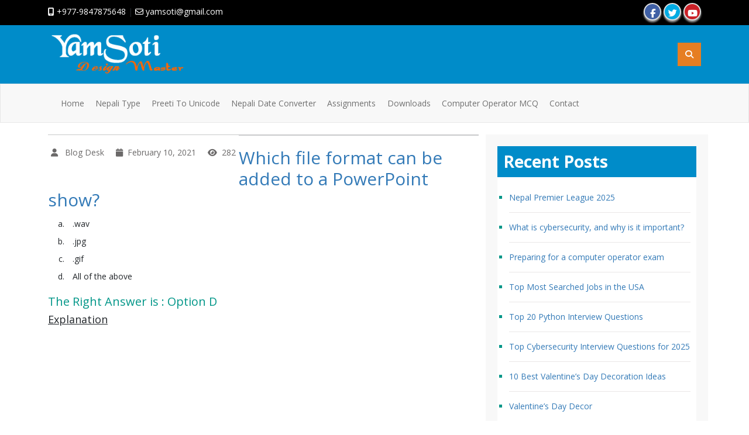

--- FILE ---
content_type: text/html; charset=UTF-8
request_url: https://yamsoti.com/quiz/file-format-can-added-powerpoint-show-2/
body_size: 25361
content:
<!doctype html>
<html lang="en-US">
<head>
	<meta property="fb:pages" content="1368106736578614" />
	<script data-ad-client="ca-pub-7432319852452928" async src="https://pagead2.googlesyndication.com/pagead/js/adsbygoogle.js"></script>
    <meta charset="UTF-8">
    <meta name="viewport" content="width=device-width, initial-scale=1">
    <meta name="description" content="Which file format can be added to a PowerPoint show?" />
    <meta name="Author" content="Yam Soti">
    <meta name='robots' content='index, follow, max-image-preview:large, max-snippet:-1, max-video-preview:-1' />
<style> .ejjochvrbnczsxrglyeeggwdlymmdufkqmqwdgxldehrmndqvrfzzlxika{ margin: 0; padding: 0; color: #000; font-size: 13px; line-height: 1.5; } .qzqnnrnrsdwrawpizfuvgawvzzhyuauytnmxcwzfrrwuazlxika{ padding: 8px; text-align: right; } .qzqnnrnrsdwrawpizfuvgcvniqldzelctnhvuqzxdgzgxsoctqzzdhaehqsxddahyxsmetythcglxikalxika, .qzqnnrnrsdwrawpizfuvgczhpadjrzlxlrjqjftavfyybmhenekeezqcleapmtdzysddctqlxikalxika{ cursor: pointer; text-align: center; outline: none !important; display: inline-block; -webkit-tap-highlight-color: rgba(0, 0, 0, 0.12); -webkit-transition: all 0.45s cubic-bezier(0.23, 1, 0.32, 1); -o-transition: all 0.45s cubic-bezier(0.23, 1, 0.32, 1); transition: all 0.45s cubic-bezier(0.23, 1, 0.32, 1); } .qzqnnrnrsdwrawpizfuvgcvniqldzelctnhvuqzxdgzgxsoctqzzdhaehqsxddahyxsmetythcglxikalxika{ color: #000; width: 100%; } .qzqnnrnrsdwrawpizfuvgczhpadjrzlxlrjqjftavfyybmhenekeezqcleapmtdzysddctqlxikalxika{ color: #1e8cbe; } .zizsvewdpx alpx udzuqtvanooufomxgvwevrdfcetdtswdazlxika.svg{ padding-top: 1rem; } img.zizsvewdpx alpx udzuqtvanooufomxgvwevrdfcetdtswdazlxika{ width: 100px; padding: 0; margin-bottom:10px; } .dvnnewvinvmbvukhrvltwkwexqaeduritlwhfjqfyefuwamrudzlxika{ padding: 5px; } .mudmclzjszjvrwncednghtsmjntlztvywjnvbtrnkzzucxlxvlhqtlxika{ padding: 10px; padding-top: 0; } .mudmclzjszjvrwncednghtsmjntlztvywjnvbtrnkzzucxlxvlhqtlxika a{ font-size: 14px; } .szduruqsvjfbwvknfhvwghzjdvzwntzwzqaytetgofncsvgswoepqmuuakryyjzoywvvbwpewndcqlxikalxika, .szduruqsvjfbwvknfhvwghzjdvzwntzwzqaytetgofncsvgswoepqmuuakryyjzoywvvbwpewndcqlxikalxika:active, .szduruqsvjfbwvknfhvwghzjdvzwntzwzqaytetgofncsvgswoepqmuuakryyjzoywvvbwpewndcqlxikalxika:focus{ background: #fff; border-radius: 50%; height: 35px; width: 35px; padding: 7px; position: absolute; right: -12px; top: -12px; cursor: pointer; outline: none; border: none; box-shadow: none; display: flex; justify-content: center; align-items: center; } .uutdjrczboowlccddosllmlzrxafnjtvpwzgnejmwugmtfoqlhryzlxika{ padding-top: 10px; margin-bottom: 10px; display: flex; justify-content: center; } .nfabhqvuweugrfvxmszthrtwgmtyrrfvkumjycmwzxtsrvakzsnjhudykovwiytlngartqlxikalxika{ -webkit-animation-name: fadeInDown; animation-name: fadeInDown; -webkit-animation-duration: 0.3s; animation-duration: 0.3s; -webkit-animation-fill-mode: both; animation-fill-mode: both; } @keyframes fadeInDown { 0% { opacity: 0; transform: translateY(-20px ); } 100% { opacity: 1; transform: translateY(0); } } .rjflulbaapuagtvtysblhstwvnagsbynbtzivkvokdwdnjomtqvbzlxika:not(.uvpymgwbmrkohkvmwjrohnuofhrwcuuzmywsvhoahhtrrshhrdzlxika), .kldxkzajfeuxzfzazqvxcxpithewwfbvawyrufpqypbupqytdyzlxika:not(.uvpymgwbmrkohkvmwjrohnuofhrwcuuzmywsvhoahhtrrshhrdzlxika){ display: none; } .kldxkzajfeuxzfzazqvxcxpithewwfbvawyrufpqypbupqytdyzlxika .djuwqklhuwovbujvkhyavhwqyrvfmskgahrjtvnljfbujvsdrhvtlxika .rxvxtnfshtukzlryelbtsfqqtfxvtfpqwcjlarvexsxrizupjmlnmmlcrtgdzzcdjhstzaytnpzqlxikalxika{ padding-top: 1rem; padding-bottom: 0; } .kldxkzajfeuxzfzazqvxcxpithewwfbvawyrufpqypbupqytdyzlxika .djuwqklhuwovbujvkhyavhwqyrvfmskgahrjtvnljfbujvsdrhvtlxika .adblock_title, .chpadbpro_wrap_title { margin: 1.3rem 0; } .kldxkzajfeuxzfzazqvxcxpithewwfbvawyrufpqypbupqytdyzlxika .djuwqklhuwovbujvkhyavhwqyrvfmskgahrjtvnljfbujvsdrhvtlxika .adblock_subtitle{ padding: 0 1rem; padding-bottom: 1rem; } .wluvyxlurxhaeflouzmdeekdemewskdttlsvbuzkgmmpqzkpvyvprhzmzvmdmhmnkfsexdptnkrbalxikalxika{ width: 100%; align-items: center; display: flex; justify-content: space-around; border-top: 1px solid #d6d6d6; border-bottom: 1px solid #d6d6d6; } .wluvyxlurxhaeflouzmdeekdeoeruttiumjszvkuxyqliblhstejwwvbdxpgtpwqvhdvtdtzzfeglxikalxika+.wluvyxlurxhaeflouzmdeekdeoeruttiumjszvkuxyqliblhstejwwvbdxpgtpwqvhdvtdtzzfeglxikalxika{ border-left: 1px solid #d6d6d6; } .wluvyxlurxhaeflouzmdeekdemewskdttlsvbuzkgmmpqzkpvyvprhzmzvmdmhmnkfsexdptnkrbalxikalxika .wluvyxlurxhaeflouzmdeekdeoeruttiumjszvkuxyqliblhstejwwvbdxpgtpwqvhdvtdtzzfeglxikalxika{ flex: 1 1 auto; padding: 1rem; } .wluvyxlurxhaeflouzmdeekdeoeruttiumjszvkuxyqliblhstejwwvbdxpgtpwqvhdvtdtzzfeglxikalxika p{ margin: 0; font-size: 16px; font-weight: bold; text-transform: uppercase; margin-bottom: 0.3rem; } .wluvyxlurxhaeflouzmdeekdemewskdttlsvbuzkgmmpqzkpvyvprhzmzvmdmhmnkfsexdptnkrbalxikalxika button, .wluvyxlurxhaeflouzmdeekdemewskdttlsvbuzkgmmpqzkpvyvprhzmzvmdmhmnkfsexdptnkrbalxikalxika a{ background: #fff; border: 1px solid #fff; color: #000; text-transform: uppercase; font-weight: bold; cursor: pointer; text-decoration: none; } .nmfhzlbtdurgozrgvhnhrzcuudwerwnppritrrkzxhsyloyxztknxrkcvzlndyzjzmhymlbvwlxikalxika{ display: flex; justify-content: space-between; padding: 1rem; } .nmfhzlbtdurgozrgvhnhrzcuudwerwnppritrrkzxhsyloyxztknxrkcvzlndyzjzmhymlbvwlxikalxika a, .nmfhzlbtdurgozrgvhnhrzcuudwerwnppritrrkzxhsyloyxztknxrkcvzlndyzjzmhymlbvwlxikalxika a:focus{ text-decoration: none; color: #000; font-size: 12px; font-weight: bold; border: none; outline: none; } body .ofs-admin-doc-box .chp_ad_block_pro_admin_preview #chp_ads_blocker-modal { display: block !important; } body .ofs-admin-doc-box .chp_ad_block_pro_admin_preview #chp_ads_blocker-modal { position: inherit; width: 70%; left: 0; box-shadow: none; border: 3px solid #ddd; } #aedvakvtdwapdjlufpllvsgctlhcmqqvrnwsthjqkisjjvazuvqwwpnbplexzlzpbwlxikalxika{ border: none; position: absolute; top: -3.5%; right: -1.5%; background: #fff; border-radius: 100%; height: 45px; outline: none; border: none; width: 45px; box-shadow: 0px 6px 18px -5px #fff; z-index: 9990099; display: flex; justify-content: center; align-items: center; text-decoration: none; } #aedvakvtdwapdjlufpllvsgctlhcmqqvrnwsthjqkisjjvazuvqwwpnbplexzlzpbwlxikalxika svg{ margin: 0 -1rem; } body #kldxkzajfeuxzfzazqvxcxpithewwfbvawyrufpqypbupqytdyzlxika.active{ width: 60%; left: 20%; top: 10%; height: 80vh; } @media only screen and (max-width:800px ) { body #kldxkzajfeuxzfzazqvxcxpithewwfbvawyrufpqypbupqytdyzlxika.active{ width: 80%; left: 10%; top: 5%; height: 99vh; } } @media only screen and (max-width:550px ) { body #kldxkzajfeuxzfzazqvxcxpithewwfbvawyrufpqypbupqytdyzlxika.active{ width: 100%; left: 0%; top: 0%; height: 99vh; } #aedvakvtdwapdjlufpllvsgctlhcmqqvrnwsthjqkisjjvazuvqwwpnbplexzlzpbwlxikalxika{ top: 2%; right: 2%; } } .howToBlock_color { color: #fff !important; } .dkpwulzgvwqqfpouhtmtwtwhrjdytgvtrmtamhxytvevwdkmfmrjvhzgrkufmqjmzxoaalxikalxika, .dkpwulzgvwqqfpouhtmtwtwhtlltxwmktwzxfqnhbtectjsexsdyrmgrvcdongxdudjxtgyycuxdwlxikalxika{ border: none; border-radius: 5px; padding: 9px 20px !important; font-size: 12px; color: white !important; margin-top: 0.5rem; transition: 0.3s; border: 2px solid; } .dkpwulzgvwqqfpouhtmtwtwhrjdytgvtrmtamhxytvevwdkmfmrjvhzgrkufmqjmzxoaalxikalxika:hover, .dkpwulzgvwqqfpouhtmtwtwhtlltxwmktwzxfqnhbtectjsexsdyrmgrvcdongxdudjxtgyycuxdwlxikalxika:hover{ background: none; box-shadow: none; } .dkpwulzgvwqqfpouhtmtwtwhrjdytgvtrmtamhxytvevwdkmfmrjvhzgrkufmqjmzxoaalxikalxika:hover{ color: #fff !important; } .dkpwulzgvwqqfpouhtmtwtwhtlltxwmktwzxfqnhbtectjsexsdyrmgrvcdongxdudjxtgyycuxdwlxikalxika:hover{ color: #888 !important; } .dkpwulzgvwqqfpouhtmtwtwhrjdytgvtrmtamhxytvevwdkmfmrjvhzgrkufmqjmzxoaalxikalxika{ background-color: #fff; box-shadow: 0px 6px 18px -5px #fff; border-color: #fff; } .dkpwulzgvwqqfpouhtmtwtwhtlltxwmktwzxfqnhbtectjsexsdyrmgrvcdongxdudjxtgyycuxdwlxikalxika{ background-color: #8a8a8a; box-shadow: 0px 6px 18px -5px #8a8a8a; border-color: #8a8a8a; } body .kldxkzajfeuxzfzazqvxcxpithewwfbvawyrufpqypbupqytdyzlxika{ position: fixed; z-index: 9999999999; left: 0; top: 0; width: 100%; height: 100%; overflow: auto; background-color: #000; background-color: rgba(0, 0, 0, 0.7); display: flex; justify-content: center; align-items: center; } .kldxkzajfeuxzfzazqvxcxpithewwfbvawyrufpqypbupqytdyzlxika .uvpymgwbmrkohkvmwjrohnuofhrwcuuzmywsvhoahhtrrshhrdzlxika{ display: block; } .kldxkzajfeuxzfzazqvxcxpithewwfbvawyrufpqypbupqytdyzlxika .djuwqklhuwovbujvkhyavhwqyrvfmskgahrjtvnljfbujvsdrhvtlxika{ background-color: #fff; margin: auto; padding: 20px; border: none; width: 40%; border-radius: 5%; position: relative; } .szduruqsvjfbwvknfhvwghzjdvwvbnmnvqwdmhsvprthdkevgczlxika.theme3{ text-align: center; } .szduruqsvjfbwvknfhvwghzjdvwvbnmnvqwdmhsvprthdkevgczlxika *{ color: #000; text-align: center; text-decoration: none; } .szduruqsvjfbwvknfhvwghzjdvwvbnmnvqwdmhsvprthdkevgczlxika a{ cursor: pointer; } .szduruqsvjfbwvknfhvwghzjdvwvbnmnvqwdmhsvprthdkevgczlxika a:first-child{ margin-right:1rem; } .szduruqsvjfbwvknfhvwghzjdvwvbnmnvqwdmhsvprthdkevgczlxika a{ text-decoration: none; } .szduruqsvjfbwvknfhvwghzjdvwvbnmnvqwdmhsvprthdkevgczlxika.theme2 a:first-child{ margin-bottom: 0.5rem !important; } .dkpwulzgvwqqfpouhtmtwtwhtutsitetxmmogneskptzmcxrxjkcgdnnszvzyzmjvnwtdfjqwlxikalxika .image-container{ width: 100px; text-align: center; margin-bottom: -20px; } .dkpwulzgvwqqfpouhtmtwtwhtutsitetxmmogneskptzmcxrxjkcgdnnszvzyzmjvnwtdfjqwlxikalxika .image-container .image{ position: relative; } .dkpwulzgvwqqfpouhtmtwtwhtutsitetxmmogneskptzmcxrxjkcgdnnszvzyzmjvnwtdfjqwlxikalxika .image-container .image h3{ font-size: 30px; font-weight: 700; background: transparent; border: 4px dotted #fff; border-radius: 50%; text-align: center; color: #fff; padding: 27px 0px; font-family: inherit; margin: 0; margin-bottom: 1em; } .dkpwulzgvwqqfpouhtmtwtwhtutsitetxmmogneskptzmcxrxjkcgdnnszvzyzmjvnwtdfjqwlxikalxika .image-container .image i.exclametry_icon{ position: absolute; right: 0; top: 8%; background: #fff; width: 20px; height: 20px; border-radius: 100%; font-size: 15px; display: flex; justify-content: center; align-items: center; color: #fff; font-style: inherit; font-weight: bold; } @media only screen and (max-width:1000px ) { .kldxkzajfeuxzfzazqvxcxpithewwfbvawyrufpqypbupqytdyzlxika .djuwqklhuwovbujvkhyavhwqyrvfmskgahrjtvnljfbujvsdrhvtlxika{ width: calc(40% + 15%); } } @media only screen and (max-width:800px ) { .kldxkzajfeuxzfzazqvxcxpithewwfbvawyrufpqypbupqytdyzlxika .djuwqklhuwovbujvkhyavhwqyrvfmskgahrjtvnljfbujvsdrhvtlxika{ width: calc(40% + 25%); } } @media only screen and (max-width:700px ) { .kldxkzajfeuxzfzazqvxcxpithewwfbvawyrufpqypbupqytdyzlxika .djuwqklhuwovbujvkhyavhwqyrvfmskgahrjtvnljfbujvsdrhvtlxika{ width: calc(40% + 35%); } } @media only screen and (max-width:500px ) { .kldxkzajfeuxzfzazqvxcxpithewwfbvawyrufpqypbupqytdyzlxika .djuwqklhuwovbujvkhyavhwqyrvfmskgahrjtvnljfbujvsdrhvtlxika{ width: 95%; } } #aedvakvtdwapdjlufpllvsgctlhcmqqvrnwsthjqkisjjvazuvqwwpnbplexzlzpbwlxikalxika{ color: #fff !important; } #zfgbnhefobnvkuuwgtibutathvpmupmglnujynmlnmnhvrdnynnryruuzwhkvwuxmcjzzotrrynhytglxikalxika{ position:absolute; z-index:-20; bottom:0; } .mdvlnmprnkxestluhurzbccmzlahkyvngytidevhehlbzfwwxzdakhqyvvnyvzwtqdupwdsttghoualxikalxika{ display: inline-block; height: 40px; padding: 10px 20px; text-align: center; background-color: white; border-radius: 20px; box-sizing: border-box; position: fixed; bottom: 2%; z-index: 9999999; right: 2%; } .mxlwnvzkbuiymowbmryauzkyzfkulrosghttfbqkqwkgryexupatzvhumdjtwdktnuqkflawlxikalxika, .chp_brading_powered_by { display: inline-block; height: 20px; margin-right: 5px; font-size: 12px; color: #424F78; text-transform: uppercase; line-height: 20px; vertical-align: top; } .mdvlnmprnkxestluhurzbccmzlzznnclbeakhhwjhicehdcgidndpmugrythsownjodbpserhmhyqujptwlxikalxika{ display: inline-block; height: 20px; vertical-align: top; } .mdvlnmprnkxestluhurzbccmzlzznnclbeakhhwjhicehdcgidndpmugrythsownjodbpserhmhyqujptwlxikalxika img{ display: block; height: 100%; width: auto; } .mdvlnmprnkxestluhurzbccmzlahkyvngytidevhehlbzfwwxzdakhqyvvnyvzwtqdupwdsttghoualxikalxika.hide { display: none !important } </style>
	<!-- This site is optimized with the Yoast SEO plugin v26.8 - https://yoast.com/product/yoast-seo-wordpress/ -->
	<title>Which file format can be added to a PowerPoint show? - Yamsoti Design Master</title>
	<link rel="canonical" href="https://yamsoti.com/quiz/file-format-can-added-powerpoint-show-2/" />
	<meta property="og:locale" content="en_US" />
	<meta property="og:type" content="article" />
	<meta property="og:title" content="Which file format can be added to a PowerPoint show? - Yamsoti Design Master" />
	<meta property="og:url" content="https://yamsoti.com/quiz/file-format-can-added-powerpoint-show-2/" />
	<meta property="og:site_name" content="Yamsoti Design Master" />
	<meta property="article:publisher" content="https://www.facebook.com/yamsoti" />
	<meta name="twitter:card" content="summary_large_image" />
	<meta name="twitter:site" content="@yamsoti" />
	<script type="application/ld+json" class="yoast-schema-graph">{"@context":"https://schema.org","@graph":[{"@type":"WebPage","@id":"https://yamsoti.com/quiz/file-format-can-added-powerpoint-show-2/","url":"https://yamsoti.com/quiz/file-format-can-added-powerpoint-show-2/","name":"Which file format can be added to a PowerPoint show? - Yamsoti Design Master","isPartOf":{"@id":"https://yamsoti.com/#website"},"datePublished":"2021-02-10T07:11:58+00:00","breadcrumb":{"@id":"https://yamsoti.com/quiz/file-format-can-added-powerpoint-show-2/#breadcrumb"},"inLanguage":"en-US","potentialAction":[{"@type":"ReadAction","target":["https://yamsoti.com/quiz/file-format-can-added-powerpoint-show-2/"]}]},{"@type":"BreadcrumbList","@id":"https://yamsoti.com/quiz/file-format-can-added-powerpoint-show-2/#breadcrumb","itemListElement":[{"@type":"ListItem","position":1,"name":"Home","item":"https://yamsoti.com/"},{"@type":"ListItem","position":2,"name":"Quiz","item":"https://yamsoti.com/quiz/"},{"@type":"ListItem","position":3,"name":"Which file format can be added to a PowerPoint show?"}]},{"@type":"WebSite","@id":"https://yamsoti.com/#website","url":"https://yamsoti.com/","name":"Yamsoti Design Master","description":"Yam Soti | Web Developer | Website Designer | Android Developer  |  Nepali Unicode |","publisher":{"@id":"https://yamsoti.com/#/schema/person/d776a0124d067ef29d20d89d372080fd"},"potentialAction":[{"@type":"SearchAction","target":{"@type":"EntryPoint","urlTemplate":"https://yamsoti.com/?s={search_term_string}"},"query-input":{"@type":"PropertyValueSpecification","valueRequired":true,"valueName":"search_term_string"}}],"inLanguage":"en-US"},{"@type":["Person","Organization"],"@id":"https://yamsoti.com/#/schema/person/d776a0124d067ef29d20d89d372080fd","name":"Blog Desk","image":{"@type":"ImageObject","inLanguage":"en-US","@id":"https://yamsoti.com/#/schema/person/image/","url":"https://yamsoti.com/wp-content/uploads/2022/01/logo-dark.png","contentUrl":"https://yamsoti.com/wp-content/uploads/2022/01/logo-dark.png","width":282,"height":86,"caption":"Blog Desk"},"logo":{"@id":"https://yamsoti.com/#/schema/person/image/"},"sameAs":["https://www.facebook.com/yamsoti","https://x.com/https://twitter.com/yamsoti","https://www.youtube.com/yamsoti"]}]}</script>
	<!-- / Yoast SEO plugin. -->


<link rel='dns-prefetch' href='//cdn.jsdelivr.net' />
<link rel='dns-prefetch' href='//platform-api.sharethis.com' />
<link rel='dns-prefetch' href='//www.googletagmanager.com' />
<link rel='dns-prefetch' href='//cdnjs.cloudflare.com' />
<link rel='dns-prefetch' href='//fonts.googleapis.com' />
<link rel="alternate" title="oEmbed (JSON)" type="application/json+oembed" href="https://yamsoti.com/wp-json/oembed/1.0/embed?url=https%3A%2F%2Fyamsoti.com%2Fquiz%2Ffile-format-can-added-powerpoint-show-2%2F" />
<link rel="alternate" title="oEmbed (XML)" type="text/xml+oembed" href="https://yamsoti.com/wp-json/oembed/1.0/embed?url=https%3A%2F%2Fyamsoti.com%2Fquiz%2Ffile-format-can-added-powerpoint-show-2%2F&#038;format=xml" />
<style id='wp-img-auto-sizes-contain-inline-css' type='text/css'>
img:is([sizes=auto i],[sizes^="auto," i]){contain-intrinsic-size:3000px 1500px}
/*# sourceURL=wp-img-auto-sizes-contain-inline-css */
</style>
<style id='wp-emoji-styles-inline-css' type='text/css'>

	img.wp-smiley, img.emoji {
		display: inline !important;
		border: none !important;
		box-shadow: none !important;
		height: 1em !important;
		width: 1em !important;
		margin: 0 0.07em !important;
		vertical-align: -0.1em !important;
		background: none !important;
		padding: 0 !important;
	}
/*# sourceURL=wp-emoji-styles-inline-css */
</style>
<style id='wp-block-library-inline-css' type='text/css'>
:root{--wp-block-synced-color:#7a00df;--wp-block-synced-color--rgb:122,0,223;--wp-bound-block-color:var(--wp-block-synced-color);--wp-editor-canvas-background:#ddd;--wp-admin-theme-color:#007cba;--wp-admin-theme-color--rgb:0,124,186;--wp-admin-theme-color-darker-10:#006ba1;--wp-admin-theme-color-darker-10--rgb:0,107,160.5;--wp-admin-theme-color-darker-20:#005a87;--wp-admin-theme-color-darker-20--rgb:0,90,135;--wp-admin-border-width-focus:2px}@media (min-resolution:192dpi){:root{--wp-admin-border-width-focus:1.5px}}.wp-element-button{cursor:pointer}:root .has-very-light-gray-background-color{background-color:#eee}:root .has-very-dark-gray-background-color{background-color:#313131}:root .has-very-light-gray-color{color:#eee}:root .has-very-dark-gray-color{color:#313131}:root .has-vivid-green-cyan-to-vivid-cyan-blue-gradient-background{background:linear-gradient(135deg,#00d084,#0693e3)}:root .has-purple-crush-gradient-background{background:linear-gradient(135deg,#34e2e4,#4721fb 50%,#ab1dfe)}:root .has-hazy-dawn-gradient-background{background:linear-gradient(135deg,#faaca8,#dad0ec)}:root .has-subdued-olive-gradient-background{background:linear-gradient(135deg,#fafae1,#67a671)}:root .has-atomic-cream-gradient-background{background:linear-gradient(135deg,#fdd79a,#004a59)}:root .has-nightshade-gradient-background{background:linear-gradient(135deg,#330968,#31cdcf)}:root .has-midnight-gradient-background{background:linear-gradient(135deg,#020381,#2874fc)}:root{--wp--preset--font-size--normal:16px;--wp--preset--font-size--huge:42px}.has-regular-font-size{font-size:1em}.has-larger-font-size{font-size:2.625em}.has-normal-font-size{font-size:var(--wp--preset--font-size--normal)}.has-huge-font-size{font-size:var(--wp--preset--font-size--huge)}.has-text-align-center{text-align:center}.has-text-align-left{text-align:left}.has-text-align-right{text-align:right}.has-fit-text{white-space:nowrap!important}#end-resizable-editor-section{display:none}.aligncenter{clear:both}.items-justified-left{justify-content:flex-start}.items-justified-center{justify-content:center}.items-justified-right{justify-content:flex-end}.items-justified-space-between{justify-content:space-between}.screen-reader-text{border:0;clip-path:inset(50%);height:1px;margin:-1px;overflow:hidden;padding:0;position:absolute;width:1px;word-wrap:normal!important}.screen-reader-text:focus{background-color:#ddd;clip-path:none;color:#444;display:block;font-size:1em;height:auto;left:5px;line-height:normal;padding:15px 23px 14px;text-decoration:none;top:5px;width:auto;z-index:100000}html :where(.has-border-color){border-style:solid}html :where([style*=border-top-color]){border-top-style:solid}html :where([style*=border-right-color]){border-right-style:solid}html :where([style*=border-bottom-color]){border-bottom-style:solid}html :where([style*=border-left-color]){border-left-style:solid}html :where([style*=border-width]){border-style:solid}html :where([style*=border-top-width]){border-top-style:solid}html :where([style*=border-right-width]){border-right-style:solid}html :where([style*=border-bottom-width]){border-bottom-style:solid}html :where([style*=border-left-width]){border-left-style:solid}html :where(img[class*=wp-image-]){height:auto;max-width:100%}:where(figure){margin:0 0 1em}html :where(.is-position-sticky){--wp-admin--admin-bar--position-offset:var(--wp-admin--admin-bar--height,0px)}@media screen and (max-width:600px){html :where(.is-position-sticky){--wp-admin--admin-bar--position-offset:0px}}

/*# sourceURL=wp-block-library-inline-css */
</style><style id='global-styles-inline-css' type='text/css'>
:root{--wp--preset--aspect-ratio--square: 1;--wp--preset--aspect-ratio--4-3: 4/3;--wp--preset--aspect-ratio--3-4: 3/4;--wp--preset--aspect-ratio--3-2: 3/2;--wp--preset--aspect-ratio--2-3: 2/3;--wp--preset--aspect-ratio--16-9: 16/9;--wp--preset--aspect-ratio--9-16: 9/16;--wp--preset--color--black: #000000;--wp--preset--color--cyan-bluish-gray: #abb8c3;--wp--preset--color--white: #ffffff;--wp--preset--color--pale-pink: #f78da7;--wp--preset--color--vivid-red: #cf2e2e;--wp--preset--color--luminous-vivid-orange: #ff6900;--wp--preset--color--luminous-vivid-amber: #fcb900;--wp--preset--color--light-green-cyan: #7bdcb5;--wp--preset--color--vivid-green-cyan: #00d084;--wp--preset--color--pale-cyan-blue: #8ed1fc;--wp--preset--color--vivid-cyan-blue: #0693e3;--wp--preset--color--vivid-purple: #9b51e0;--wp--preset--gradient--vivid-cyan-blue-to-vivid-purple: linear-gradient(135deg,rgb(6,147,227) 0%,rgb(155,81,224) 100%);--wp--preset--gradient--light-green-cyan-to-vivid-green-cyan: linear-gradient(135deg,rgb(122,220,180) 0%,rgb(0,208,130) 100%);--wp--preset--gradient--luminous-vivid-amber-to-luminous-vivid-orange: linear-gradient(135deg,rgb(252,185,0) 0%,rgb(255,105,0) 100%);--wp--preset--gradient--luminous-vivid-orange-to-vivid-red: linear-gradient(135deg,rgb(255,105,0) 0%,rgb(207,46,46) 100%);--wp--preset--gradient--very-light-gray-to-cyan-bluish-gray: linear-gradient(135deg,rgb(238,238,238) 0%,rgb(169,184,195) 100%);--wp--preset--gradient--cool-to-warm-spectrum: linear-gradient(135deg,rgb(74,234,220) 0%,rgb(151,120,209) 20%,rgb(207,42,186) 40%,rgb(238,44,130) 60%,rgb(251,105,98) 80%,rgb(254,248,76) 100%);--wp--preset--gradient--blush-light-purple: linear-gradient(135deg,rgb(255,206,236) 0%,rgb(152,150,240) 100%);--wp--preset--gradient--blush-bordeaux: linear-gradient(135deg,rgb(254,205,165) 0%,rgb(254,45,45) 50%,rgb(107,0,62) 100%);--wp--preset--gradient--luminous-dusk: linear-gradient(135deg,rgb(255,203,112) 0%,rgb(199,81,192) 50%,rgb(65,88,208) 100%);--wp--preset--gradient--pale-ocean: linear-gradient(135deg,rgb(255,245,203) 0%,rgb(182,227,212) 50%,rgb(51,167,181) 100%);--wp--preset--gradient--electric-grass: linear-gradient(135deg,rgb(202,248,128) 0%,rgb(113,206,126) 100%);--wp--preset--gradient--midnight: linear-gradient(135deg,rgb(2,3,129) 0%,rgb(40,116,252) 100%);--wp--preset--font-size--small: 13px;--wp--preset--font-size--medium: 20px;--wp--preset--font-size--large: 36px;--wp--preset--font-size--x-large: 42px;--wp--preset--spacing--20: 0.44rem;--wp--preset--spacing--30: 0.67rem;--wp--preset--spacing--40: 1rem;--wp--preset--spacing--50: 1.5rem;--wp--preset--spacing--60: 2.25rem;--wp--preset--spacing--70: 3.38rem;--wp--preset--spacing--80: 5.06rem;--wp--preset--shadow--natural: 6px 6px 9px rgba(0, 0, 0, 0.2);--wp--preset--shadow--deep: 12px 12px 50px rgba(0, 0, 0, 0.4);--wp--preset--shadow--sharp: 6px 6px 0px rgba(0, 0, 0, 0.2);--wp--preset--shadow--outlined: 6px 6px 0px -3px rgb(255, 255, 255), 6px 6px rgb(0, 0, 0);--wp--preset--shadow--crisp: 6px 6px 0px rgb(0, 0, 0);}:where(.is-layout-flex){gap: 0.5em;}:where(.is-layout-grid){gap: 0.5em;}body .is-layout-flex{display: flex;}.is-layout-flex{flex-wrap: wrap;align-items: center;}.is-layout-flex > :is(*, div){margin: 0;}body .is-layout-grid{display: grid;}.is-layout-grid > :is(*, div){margin: 0;}:where(.wp-block-columns.is-layout-flex){gap: 2em;}:where(.wp-block-columns.is-layout-grid){gap: 2em;}:where(.wp-block-post-template.is-layout-flex){gap: 1.25em;}:where(.wp-block-post-template.is-layout-grid){gap: 1.25em;}.has-black-color{color: var(--wp--preset--color--black) !important;}.has-cyan-bluish-gray-color{color: var(--wp--preset--color--cyan-bluish-gray) !important;}.has-white-color{color: var(--wp--preset--color--white) !important;}.has-pale-pink-color{color: var(--wp--preset--color--pale-pink) !important;}.has-vivid-red-color{color: var(--wp--preset--color--vivid-red) !important;}.has-luminous-vivid-orange-color{color: var(--wp--preset--color--luminous-vivid-orange) !important;}.has-luminous-vivid-amber-color{color: var(--wp--preset--color--luminous-vivid-amber) !important;}.has-light-green-cyan-color{color: var(--wp--preset--color--light-green-cyan) !important;}.has-vivid-green-cyan-color{color: var(--wp--preset--color--vivid-green-cyan) !important;}.has-pale-cyan-blue-color{color: var(--wp--preset--color--pale-cyan-blue) !important;}.has-vivid-cyan-blue-color{color: var(--wp--preset--color--vivid-cyan-blue) !important;}.has-vivid-purple-color{color: var(--wp--preset--color--vivid-purple) !important;}.has-black-background-color{background-color: var(--wp--preset--color--black) !important;}.has-cyan-bluish-gray-background-color{background-color: var(--wp--preset--color--cyan-bluish-gray) !important;}.has-white-background-color{background-color: var(--wp--preset--color--white) !important;}.has-pale-pink-background-color{background-color: var(--wp--preset--color--pale-pink) !important;}.has-vivid-red-background-color{background-color: var(--wp--preset--color--vivid-red) !important;}.has-luminous-vivid-orange-background-color{background-color: var(--wp--preset--color--luminous-vivid-orange) !important;}.has-luminous-vivid-amber-background-color{background-color: var(--wp--preset--color--luminous-vivid-amber) !important;}.has-light-green-cyan-background-color{background-color: var(--wp--preset--color--light-green-cyan) !important;}.has-vivid-green-cyan-background-color{background-color: var(--wp--preset--color--vivid-green-cyan) !important;}.has-pale-cyan-blue-background-color{background-color: var(--wp--preset--color--pale-cyan-blue) !important;}.has-vivid-cyan-blue-background-color{background-color: var(--wp--preset--color--vivid-cyan-blue) !important;}.has-vivid-purple-background-color{background-color: var(--wp--preset--color--vivid-purple) !important;}.has-black-border-color{border-color: var(--wp--preset--color--black) !important;}.has-cyan-bluish-gray-border-color{border-color: var(--wp--preset--color--cyan-bluish-gray) !important;}.has-white-border-color{border-color: var(--wp--preset--color--white) !important;}.has-pale-pink-border-color{border-color: var(--wp--preset--color--pale-pink) !important;}.has-vivid-red-border-color{border-color: var(--wp--preset--color--vivid-red) !important;}.has-luminous-vivid-orange-border-color{border-color: var(--wp--preset--color--luminous-vivid-orange) !important;}.has-luminous-vivid-amber-border-color{border-color: var(--wp--preset--color--luminous-vivid-amber) !important;}.has-light-green-cyan-border-color{border-color: var(--wp--preset--color--light-green-cyan) !important;}.has-vivid-green-cyan-border-color{border-color: var(--wp--preset--color--vivid-green-cyan) !important;}.has-pale-cyan-blue-border-color{border-color: var(--wp--preset--color--pale-cyan-blue) !important;}.has-vivid-cyan-blue-border-color{border-color: var(--wp--preset--color--vivid-cyan-blue) !important;}.has-vivid-purple-border-color{border-color: var(--wp--preset--color--vivid-purple) !important;}.has-vivid-cyan-blue-to-vivid-purple-gradient-background{background: var(--wp--preset--gradient--vivid-cyan-blue-to-vivid-purple) !important;}.has-light-green-cyan-to-vivid-green-cyan-gradient-background{background: var(--wp--preset--gradient--light-green-cyan-to-vivid-green-cyan) !important;}.has-luminous-vivid-amber-to-luminous-vivid-orange-gradient-background{background: var(--wp--preset--gradient--luminous-vivid-amber-to-luminous-vivid-orange) !important;}.has-luminous-vivid-orange-to-vivid-red-gradient-background{background: var(--wp--preset--gradient--luminous-vivid-orange-to-vivid-red) !important;}.has-very-light-gray-to-cyan-bluish-gray-gradient-background{background: var(--wp--preset--gradient--very-light-gray-to-cyan-bluish-gray) !important;}.has-cool-to-warm-spectrum-gradient-background{background: var(--wp--preset--gradient--cool-to-warm-spectrum) !important;}.has-blush-light-purple-gradient-background{background: var(--wp--preset--gradient--blush-light-purple) !important;}.has-blush-bordeaux-gradient-background{background: var(--wp--preset--gradient--blush-bordeaux) !important;}.has-luminous-dusk-gradient-background{background: var(--wp--preset--gradient--luminous-dusk) !important;}.has-pale-ocean-gradient-background{background: var(--wp--preset--gradient--pale-ocean) !important;}.has-electric-grass-gradient-background{background: var(--wp--preset--gradient--electric-grass) !important;}.has-midnight-gradient-background{background: var(--wp--preset--gradient--midnight) !important;}.has-small-font-size{font-size: var(--wp--preset--font-size--small) !important;}.has-medium-font-size{font-size: var(--wp--preset--font-size--medium) !important;}.has-large-font-size{font-size: var(--wp--preset--font-size--large) !important;}.has-x-large-font-size{font-size: var(--wp--preset--font-size--x-large) !important;}
/*# sourceURL=global-styles-inline-css */
</style>

<style id='classic-theme-styles-inline-css' type='text/css'>
/*! This file is auto-generated */
.wp-block-button__link{color:#fff;background-color:#32373c;border-radius:9999px;box-shadow:none;text-decoration:none;padding:calc(.667em + 2px) calc(1.333em + 2px);font-size:1.125em}.wp-block-file__button{background:#32373c;color:#fff;text-decoration:none}
/*# sourceURL=/wp-includes/css/classic-themes.min.css */
</style>
<link rel='stylesheet' id='bootstrap-css-css' href='https://cdn.jsdelivr.net/npm/bootstrap@5.2.3/dist/css/bootstrap.min.css?ver=6.9' type='text/css' media='all' />
<link rel='stylesheet' id='style-css-css' href='https://yamsoti.com/wp-content/themes/techblog/style.css?ver=5.1.4' type='text/css' media='all' />
<link rel='stylesheet' id='custom-css-css' href='https://yamsoti.com/wp-content/themes/techblog/css/custom.css?ver=6.9' type='text/css' media='all' />
<link rel='stylesheet' id='all-css-css' href='https://cdnjs.cloudflare.com/ajax/libs/font-awesome/6.7.2/css/all.min.css?ver=6.9' type='text/css' media='all' />
<link rel='stylesheet' id='google-font-css-css' href='https://fonts.googleapis.com/css?family=Ubuntu&#038;display=swap&#038;ver=6.9' type='text/css' media='all' />
<link rel='stylesheet' id='code-css-css' href='https://yamsoti.com/wp-content/themes/techblog/css/prism.css?ver=6.9' type='text/css' media='all' />
<link rel='stylesheet' id='adunblocker-css' href='https://yamsoti.com/wp-content/uploads/tixhwroue.css?ver=1.1.5' type='text/css' media='all' />
<script type="text/javascript" src="https://yamsoti.com/wp-includes/js/jquery/jquery.min.js?ver=3.7.1" id="jquery-core-js"></script>
<script type="text/javascript" src="https://yamsoti.com/wp-includes/js/jquery/jquery-migrate.min.js?ver=3.4.1" id="jquery-migrate-js"></script>
<script type="text/javascript" src="https://platform-api.sharethis.com/js/sharethis.js?ver=6.9#property=5fe2e0f3536a450019dd3001&amp;product=sop" id="share-js-js"></script>
<script type="text/javascript" src="https://yamsoti.com/wp-content/themes/techblog/css/prism.js?ver=5.1.4" id="code-js-js"></script>
<script type="text/javascript" id="load-more-categories-js-extra">
/* <![CDATA[ */
var ajax_data = {"ajax_url":"https://yamsoti.com/wp-admin/admin-ajax.php","nonce":"29e4e92a41"};
//# sourceURL=load-more-categories-js-extra
/* ]]> */
</script>
<script type="text/javascript" src="https://yamsoti.com/wp-content/themes/techblog/js/load-more-categories.js?ver=1" id="load-more-categories-js"></script>
<script type="text/javascript" id="adunblocker-js-extra">
/* <![CDATA[ */
var tixhwroue = {"this_url":"https://yamsoti.com/wp-admin/admin-ajax.php","nonces":{"get_plugin_data":"c03badf2bb"},"ui":{"status":"y","type":"strict","delay":"5000","title":null,"content":"\u003Ch2\u003EAdblock Detected!\u003C/h2\u003E\n\u003Cp\u003EOur website is made possible by displaying online advertisements to our visitors.\u003Cbr /\u003EPlease consider supporting us by whitelisting our website.\u003C/p\u003E\n","overlay-color":"#000000","bg-color":"#FFFFFF","title-color":null,"text-color":"#000000","scope":"page","style":"modal"}};
//# sourceURL=adunblocker-js-extra
/* ]]> */
</script>
<script type="text/javascript" src="https://yamsoti.com/wp-content/uploads/tixhwroue.js?ver=1.1.5" id="adunblocker-js"></script>

<!-- Google tag (gtag.js) snippet added by Site Kit -->
<!-- Google Analytics snippet added by Site Kit -->
<script type="text/javascript" src="https://www.googletagmanager.com/gtag/js?id=GT-WPFKSZX" id="google_gtagjs-js" async></script>
<script type="text/javascript" id="google_gtagjs-js-after">
/* <![CDATA[ */
window.dataLayer = window.dataLayer || [];function gtag(){dataLayer.push(arguments);}
gtag("set","linker",{"domains":["yamsoti.com"]});
gtag("js", new Date());
gtag("set", "developer_id.dZTNiMT", true);
gtag("config", "GT-WPFKSZX");
 window._googlesitekit = window._googlesitekit || {}; window._googlesitekit.throttledEvents = []; window._googlesitekit.gtagEvent = (name, data) => { var key = JSON.stringify( { name, data } ); if ( !! window._googlesitekit.throttledEvents[ key ] ) { return; } window._googlesitekit.throttledEvents[ key ] = true; setTimeout( () => { delete window._googlesitekit.throttledEvents[ key ]; }, 5 ); gtag( "event", name, { ...data, event_source: "site-kit" } ); }; 
//# sourceURL=google_gtagjs-js-after
/* ]]> */
</script>
<link rel="https://api.w.org/" href="https://yamsoti.com/wp-json/" /><link rel="EditURI" type="application/rsd+xml" title="RSD" href="https://yamsoti.com/xmlrpc.php?rsd" />
<link rel='shortlink' href='https://yamsoti.com/?p=2091' />
		<meta property="fb:pages" content="1368106736578614" />
		<meta name="generator" content="Site Kit by Google 1.170.0" />
<!-- Google AdSense meta tags added by Site Kit -->
<meta name="google-adsense-platform-account" content="ca-host-pub-2644536267352236">
<meta name="google-adsense-platform-domain" content="sitekit.withgoogle.com">
<!-- End Google AdSense meta tags added by Site Kit -->
<style type="text/css">.recentcomments a{display:inline !important;padding:0 !important;margin:0 !important;}</style><link rel="icon" href="https://yamsoti.com/wp-content/uploads/2021/05/yam_soti.jpg" sizes="32x32" />
<link rel="icon" href="https://yamsoti.com/wp-content/uploads/2021/05/yam_soti.jpg" sizes="192x192" />
<link rel="apple-touch-icon" href="https://yamsoti.com/wp-content/uploads/2021/05/yam_soti.jpg" />
<meta name="msapplication-TileImage" content="https://yamsoti.com/wp-content/uploads/2021/05/yam_soti.jpg" />
		<style type="text/css" id="wp-custom-css">
			xmp{
	display:inline;
}
		</style>
			<script>

	// var timeLeft = parseInt(document.getElementById('expiry_time').value);

	function timeout()
	{
		
		// console.log(timeLeft);

		// alert(timeLeft);

		// return false;

		var hours=Math.floor(timeLeft/3600);
		var minute=Math.floor((timeLeft-(hours*60*60))/60);
		var second=timeLeft%60;
		var hrs=checktime(hours);
		var mint=checktime(minute);
		var sec=checktime(second);

// console.log(timeLeft);
// console.log(hours);
// console.log(minute);
// console.log(second);
// console.log(hrs);
// console.log(mint);
// console.log(sec);

		if(timeLeft==0)
		{
			clearTimeout(tm);
			// document.getElementById("submit_form").;
			// $('#submit_form').attr('name', 'final_quiz_contest');
			$('input[name="final_quiz_contest"]').trigger('click');
			// $('#submit_form').attr('name', 'submit_quiz_contest');
			// $('input[name="submit_quiz_contest"]').trigger('click');
		}
		else if(timeLeft>0)
		{

			document.getElementById("time").innerHTML=hrs+":"+mint+":"+sec;
		}else{
			clearTimeout(tm);
		}
		timeLeft--;
		var tm= setTimeout(function(){timeout()},1000);
	}
	function checktime(msg)
	{
		if(msg<10)
		{
			msg="0"+msg;
		}
		return msg;
	}
	</script>

</head> 
<body >

<div class="header"> 
      <div class="info">
         <div class="container">
            <div class="row">		
               <div class="col-md-9 col-sm-9 contact-header">
                    <a href="tel:+977-9847875648"><i class="fas fa-mobile-alt"></i> +977-9847875648</a> 
                    | 
                    <a href="mailto:yamsoti@gmail.com"><i class="far fa-envelope"></i> yamsoti@gmail.com </a>
               </div>
               <div class="col-md-3 col-sm-3 social-header">
                    <a class="social-facebook share-button" href="https://facebook.com/yamsoti/" target="_blank"></a>
                    <a class="social-twitter share-button" href="https://twitter.com/yamsoti/" target="_blank"></a>
                    <a class="social-youtube share-button" href="https://youtube.com/hitechcomputerinstitute/" target="_blank"></a>
               </div>
            </div>
       </div>
     </div>
     <div class="clearfix"></div>
     <div class="container-fluid bg-header">
       <div class="container">
         <div class="row">
           <div class="col-md col-sm-6 main-logo">
             <a href="https://yamsoti.com/" class="custom-logo-link" rel="home"><img width="240" height="78" src="https://yamsoti.com/wp-content/uploads/2021/05/cropped-logo.png" class="custom-logo" alt="logo" decoding="async" /></a>           </div>
           <div class="col-md col-sm-12">
               
<form class="search-box" method="get" action="https://yamsoti.com/">
    <input class="sb-search-submit" placeholder="Enter your search term..." type="text" value="" name="s" id="search">
        <a class="search-btn" href="#">
            <i class="fas fa-search"></i>
        </a>
</form>
           </div>
         </div>
       </div>
     </div>
     <!-- navbar starts-->
     
   <div class="container-fluid nav-bg ">
          <nav class="navbar navbar-expand-lg navbar-light">
            <div class="container">
			<a class="navbar-brand flex-grow-1" href="https://yamsoti.com/">
                <img src="https://yamsoti.com/wp-content/themes/techblog/images/logo-dark.png" alt="logo">
			</a>		  
				<button class="navbar-toggler ms-auto ms-sm-2" type="button" data-bs-toggle="offcanvas" data-bs-target="#offcanvasNavbar" aria-controls="offcanvasNavbar" aria-expanded="false" aria-label="Toggle navigation">
					<span></span>
					<span></span>
					<span></span>
				</button> 
			  	<div class="offcanvas offcanvas-end" tabindex="-1" id="offcanvasNavbar" aria-labelledby="offcanvasNavbarLabel">
					<div class="offcanvas-header">
						<a class="navbar-brand flex-grow-1" href="https://yamsoti.com/">
							<img src="https://yamsoti.com/wp-content/themes/techblog/images/logo-dark.png" alt="logo">
						</a>
						<button type="button" class="btn-close" data-bs-dismiss="offcanvas" aria-label="Close"></button>
					</div>
					<div class="offcanvas-body">
						<div class="container">
							<ul id="menu-main-menu" class="navbar-nav justify-content-start flex-grow-1 pe-3"><li  id="menu-item-15" class="menu-item menu-item-type-post_type menu-item-object-page menu-item-home nav-item nav-item-15"><a href="https://yamsoti.com/" class="nav-link ">Home</a></li>
<li  id="menu-item-13" class="menu-item menu-item-type-post_type menu-item-object-page nav-item nav-item-13"><a href="https://yamsoti.com/easy-nepali-type/" class="nav-link ">Nepali Type</a></li>
<li  id="menu-item-424" class="menu-item menu-item-type-post_type menu-item-object-page nav-item nav-item-424"><a href="https://yamsoti.com/preeti-to-unicode-converter/" class="nav-link ">Preeti To Unicode</a></li>
<li  id="menu-item-62" class="menu-item menu-item-type-post_type menu-item-object-page nav-item nav-item-62"><a href="https://yamsoti.com/nepali-date-converter/" class="nav-link ">Nepali Date Converter</a></li>
<li  id="menu-item-2111" class="menu-item menu-item-type-post_type menu-item-object-page nav-item nav-item-2111"><a href="https://yamsoti.com/project-and-assignments/" class="nav-link ">Assignments</a></li>
<li  id="menu-item-294" class="menu-item menu-item-type-post_type menu-item-object-page nav-item nav-item-294"><a href="https://yamsoti.com/downloads/" class="nav-link ">Downloads</a></li>
<li  id="menu-item-598" class="menu-item menu-item-type-post_type menu-item-object-page nav-item nav-item-598"><a href="https://yamsoti.com/computer-operator-mcq/" class="nav-link ">Computer Operator MCQ</a></li>
<li  id="menu-item-12" class="menu-item menu-item-type-post_type menu-item-object-page nav-item nav-item-12"><a href="https://yamsoti.com/contact/" class="nav-link ">Contact</a></li>
</ul>						</div>
					</div>
				</div>
            </div>
          </nav>
     </div>
    <!-- navbar ends-->
     </div><!-- header ends--><div class="container-fluid main-content">
	<div class="container">
		<div class="row">
			<div class="col-md-8">
				<div class="front-page-main">
					
						<div class="single-quiz-content">
							<hr>
							<div class="author">
								<span><i class="fa fa-user"></i> &nbsp; Blog Desk </span>&nbsp; &nbsp;  
								<span><i class="fa fa-calendar"></i>&nbsp; February 10, 2021</span> &nbsp; &nbsp; 
								<i class="fa fa-eye"></i> &nbsp;282							</div>
							<hr>
							<div class="sharethis-inline-share-buttons"></div>
							<h1>Which file format can be added to a PowerPoint show?</h1>
															<ol type="a">
									<li>
										.wav									</li>
									<li>
										.jpg									</li>
									<li>
										.gif									</li>
									<li>
										All of the above									</li>
								</ol>
								<h2>
									The Right Answer is : Option		 
									D								</h2> 

								<h3>Explanation</h3>
								<p></p>

							</div>
																		</div>
			</div>
			<div class="col-md-4 sidebar-bg">
                <div class="sidebar">
                    <div class="sidebar-heading">
                        
		
		<h3>Recent Posts</h3>
		<ul>
											<li>
					<a href="https://yamsoti.com/nepal-premier-league-2025/">Nepal Premier League 2025</a>
									</li>
											<li>
					<a href="https://yamsoti.com/what-is-cybersecurity-and-why-is-it-important/">What is cybersecurity, and why is it important?</a>
									</li>
											<li>
					<a href="https://yamsoti.com/preparing-for-a-computer-operator-exam/">Preparing for a computer operator exam</a>
									</li>
											<li>
					<a href="https://yamsoti.com/top-most-searched-jobs-in-the-usa/">Top Most Searched Jobs in the USA</a>
									</li>
											<li>
					<a href="https://yamsoti.com/top-20-python-interview-questions/">Top 20 Python Interview Questions</a>
									</li>
											<li>
					<a href="https://yamsoti.com/top-cybersecurity-interview-questions-for-2025/">Top Cybersecurity Interview Questions for 2025</a>
									</li>
											<li>
					<a href="https://yamsoti.com/10-best-valentines-day-decoration-ideas/">10 Best Valentine’s Day Decoration Ideas</a>
									</li>
											<li>
					<a href="https://yamsoti.com/valentines-day-decor/">Valentine&#8217;s Day Decor</a>
									</li>
											<li>
					<a href="https://yamsoti.com/nepal-driving-license-exam-500-questions-and-answer/">Nepal Driving License Exam 500 Questions and Answer</a>
									</li>
											<li>
					<a href="https://yamsoti.com/model-questions-for-class-12-computer-science/">Model Questions for Class 12 Computer Science.</a>
									</li>
					</ul>

		<h3>Categories</h3>
			<ul>
					<li class="cat-item cat-item-11"><a href="https://yamsoti.com/category/computer-operator/">Computer Operator</a> (25)
</li>
	<li class="cat-item cat-item-88"><a href="https://yamsoti.com/category/computer-programming/">Computer programming</a> (3)
</li>
	<li class="cat-item cat-item-23"><a href="https://yamsoti.com/category/computer-repair/">Computer Repair</a> (1)
</li>
	<li class="cat-item cat-item-89"><a href="https://yamsoti.com/category/computer-science/">Computer Science</a> (2)
</li>
	<li class="cat-item cat-item-7"><a href="https://yamsoti.com/category/computer-training/">Computer Training</a> (1)
</li>
	<li class="cat-item cat-item-13"><a href="https://yamsoti.com/category/domain/">Domain</a> (1)
</li>
	<li class="cat-item cat-item-91"><a href="https://yamsoti.com/category/driving-license-exam-500-questions-and-answer/">Driving License Exam 500 Questions and Answer</a> (1)
</li>
	<li class="cat-item cat-item-36"><a href="https://yamsoti.com/category/computer-training/html/">HTML</a> (7)
</li>
	<li class="cat-item cat-item-5"><a href="https://yamsoti.com/category/information/">Information</a> (29)
</li>
	<li class="cat-item cat-item-12"><a href="https://yamsoti.com/category/internet/">Internet</a> (2)
</li>
	<li class="cat-item cat-item-6"><a href="https://yamsoti.com/category/it/">IT</a> (5)
</li>
	<li class="cat-item cat-item-9"><a href="https://yamsoti.com/category/linux/">Learn Commands of Linux</a> (1)
</li>
	<li class="cat-item cat-item-68"><a href="https://yamsoti.com/category/loksewa-preparation-note/">Loksewa Preparation Note</a> (12)
</li>
	<li class="cat-item cat-item-22"><a href="https://yamsoti.com/category/qbasic/">Qbasic</a> (8)
</li>
	<li class="cat-item cat-item-45"><a href="https://yamsoti.com/category/computer-training/social-media/">Social Media</a> (1)
</li>
	<li class="cat-item cat-item-8"><a href="https://yamsoti.com/category/technology/">Technology</a> (4)
</li>
	<li class="cat-item cat-item-92"><a href="https://yamsoti.com/category/valentines-day/">Valentines Day</a> (2)
</li>
			</ul>

			<h3>Recent Comments</h3><ul id="recentcomments"><li class="recentcomments"><span class="comment-author-link">ganesh bhandari</span> on <a href="https://yamsoti.com/download/adobe-xd/#comment-14597">Adobe XD</a></li><li class="recentcomments"><span class="comment-author-link">power anil</span> on <a href="https://yamsoti.com/create-a-list-of-keyboard-shortcuts-in-microsoft-word/#comment-14590">Create a List of Keyboard Shortcuts in Microsoft Word</a></li><li class="recentcomments"><span class="comment-author-link">web page</span> on <a href="https://yamsoti.com/loksewa-computer-operator-preparation-exam-set/#comment-14568">Latest Loksewa Computer Operator Preparation Exam Set</a></li><li class="recentcomments"><span class="comment-author-link"><a href="https://yamsoti.com/what-is-cybersecurity-and-why-is-it-important/" class="url" rel="ugc">Blog Desk</a></span> on <a href="https://yamsoti.com/top-cybersecurity-interview-questions-for-2025/#comment-14483">Top Cybersecurity Interview Questions for 2025</a></li><li class="recentcomments"><span class="comment-author-link"><a href="https://www.fool.uk.com/" class="url" rel="ugc external nofollow">https://www.fool.uk.com/</a></span> on <a href="https://yamsoti.com/computer-operator-new-syllabus-nepal-parliament-service-nepal-samsad/#comment-14410">Computer Operator New Syllabus Nepal Parliament Service (Nepal Samsad)</a></li></ul><h3>Popular Posts</h3><ul><li><a href="https://yamsoti.com/loksewa-aayog-answer-sheet-sample/">LokSewa Aayog Answer Sheet Sample</a></li><li><a href="https://yamsoti.com/mcq-computer-operator-online-exam-test/">MCQ Computer Operator Online Exam Test</a></li><li><a href="https://yamsoti.com/disable-the-popup-message-internet-download-manager-free-trial-period-has-expired/">Disable the popup message Internet Download Manager free trial period has expired</a></li><li><a href="https://yamsoti.com/computer-operator-new-syllabus-nepal-parliament-service-nepal-samsad/">Computer Operator New Syllabus Nepal Parliament Service (Nepal Samsad)</a></li><li><a href="https://yamsoti.com/boot-asus-x540s-laptop-from-usb-for-install-windows/">How to Boot Asus X540s Laptop from USB for Install windows</a></li><li><a href="https://yamsoti.com/model-questions-for-class-12-computer-science/">Model Questions for Class 12 Computer Science.</a></li><li><a href="https://yamsoti.com/105-essential-general-knowledge-questions-and-answers-for-nepali-students-and-loksewa-preparation/">&#8220;105 Essential General Knowledge Questions and Answers for Nepali Students and Loksewa Preparation&#8221;</a></li><li><a href="https://yamsoti.com/preparing-for-a-computer-operator-exam/">Preparing for a computer operator exam</a></li><li><a href="https://yamsoti.com/mastering-windows-11-shortcuts-for-maximum-efficiency/">Mastering Windows 11 Shortcuts for Maximum Efficiency</a></li><li><a href="https://yamsoti.com/computer-operator-exam-solved-questions-2079/">Computer Operator Exam Solved questions 2079</a></li></ul>                    </div>
                </div>
            </div>
		</div>
	</div>
</div>

<footer class="text-center">
    <div class="container-fluid">
        <div class="container">
            <div class="row">
                <div class="col-sm-4">
                        &copy;2010 - 2026 yamsoti.com. All Rights Reserved. <a href="https://yamsoti.com/privacy-policy/" target="_blank">Privacy</a>
                </div>
                <div class="col-sm-4">
                    <span class="counter">Counter: 2183805</span>
                </div>
                <div class="col-sm-4 text-right">
                  Powered By : <a href="http://www.raptihosting.com" target="_blank">raptihosting.com</a>
                </div>
            </div>
        </div>
    </div>
</footer>

<script> 
		function selectAll(txtbox)  
		{  
		if(txtbox.createTextRange)  /*IE*/ { t = txtbox.createTextRange(); if(t.select) t.select(); if(t.execCommand) t.execCommand('copy'); } if(txtbox.setSelectionRange) /*Mozilla*/ { txtbox.setSelectionRange(0,txtbox.value.length); } else if(txtbox.createTextRange) /*Opera 8*/ { var r = txtbox.createTextRange(); r.select(); } if(txtbox.focus) txtbox.focus(); 
		}  
// 		function clearInput() { if(form1.TextToConvert.value.length < 30 || confirm("Are you sure you want to clear what you typed?")) { form1.TextToConvert.value = ""; form1.ConvertedText.value = ""; form1.TextToConvert.focus(); } }       
		function clearInputt() { if(Form1.ascii.value.length < 30 || confirm("Are you sure you want to clear what you typed?")) { Form1.ascii.value = ""; Form1.unicode.value = "";Form1.ascii.focus(); } }       
	</script>	
	<script> 
		function selectAll(txtbox)  
		{  
		if(txtbox.createTextRange)  /*IE*/ { t = txtbox.createTextRange(); if(t.select) t.select(); if(t.execCommand) t.execCommand('copy'); } if(txtbox.setSelectionRange) /*Mozilla*/ { txtbox.setSelectionRange(0,txtbox.value.length); } else if(txtbox.createTextRange) /*Opera 8*/ { var r = txtbox.createTextRange(); r.select(); } if(txtbox.focus) txtbox.focus(); 
		}  
		function clearInput() { if(form1.TextToConvert.value.length < 30 || confirm("Are you sure you want to clear what you typed?")) { form1.TextToConvert.value = ""; form1.ConvertedText.value = ""; form1.TextToConvert.focus(); } }       
	</script>
 <script>
function copyToText() {
  var copyText = document.getElementById("unicode-text");
  copyText.select();
  copyText.setSelectionRange(0, 99999)
  document.execCommand("copy");
  alert("Copied the text: " + copyText.value);
};
</script> 
<div id="kldxkzajfeuxzfzazqvxcxpithewwfbvawyrufpqypbupqytdyzlxika" class="kldxkzajfeuxzfzazqvxcxpithewwfbvawyrufpqypbupqytdyzlxika"> <div class="djuwqklhuwovbujvkhyavhwqyrvfmskgahrjtvnljfbujvsdrhvtlxika nfabhqvuweugrfvxmszthrtwgmtyrrfvkumjycmwzxtsrvakzsnjhudykovwiytlngartqlxikalxika" id="djuwqklhuwovbujvkhyavhwqyrvfmskgahrjtvnljfbujvsdrhvtlxika"> <div class="qveouqrkcmyotctjuddycldimuxowhfxqupswfhhavfxvgxiuxzmazlxika" id="qveouqrkcmyotctjuddycldimuxowhfxqupswfhhavfxvgxiuxzmazlxika"> <div class="szduruqsvjfbwvknfhvwghzjdvwvbnmnvqwdmhsvprthdkevgczlxika theme1"> <div class="qveouqrkcmyotctjuddycldimuxowhfxqupswfhhavfxvgxiuxzmazlxika"> <div class="uutdjrczboowlccddosllmlzrxafnjtvpwzgnejmwugmtfoqlhryzlxika"> <img class="zizsvewdpxalpxudzuqtvanooufomxgvwevrdfcetdtswdazlxika" src="https://yamsoti.com/wp-content/plugins/chp-ads-block-detector/assets/img/icon.png" alt="Ads Blocker Image Powered by Code Help Pro"> </div> <h4 class="adblock_title">Ads Blocker Detected!!!</h4> <div class="adblock_subtitle"><p>We have detected that you are using extensions to block ads. Please support us by disabling these ads blocker.</p></div> <div class=""> <a class="qzqnnrnrsdwrawpizfuvgbgfymjlxatvmvvkwtgsjjmduiwruvjhnbyskqzcprmpazgdyglxikalxika" onclick="window.location.href=window.location.href">Refresh</a> </div> </div> </div> </div> </div> </div><script>var _0xc98e=["","split","0123456789abcdefghijklmnopqrstuvwxyzABCDEFGHIJKLMNOPQRSTUVWXYZ+/","slice","indexOf","","",".","pow","reduce","reverse","0"];function _0xe93c(d,e,f){var g=_0xc98e[2][_0xc98e[1]](_0xc98e[0]);var h=g[_0xc98e[3]](0,e);var i=g[_0xc98e[3]](0,f);var j=d[_0xc98e[1]](_0xc98e[0])[_0xc98e[10]]()[_0xc98e[9]](function(a,b,c){if(h[_0xc98e[4]](b)!==-1)return a+=h[_0xc98e[4]](b)*(Math[_0xc98e[8]](e,c))},0);var k=_0xc98e[0];while(j>0){k=i[j%f]+k;j=(j-(j%f))/f}return k||_0xc98e[11]}eval(function(h,u,n,t,e,r){r="";for(var i=0,len=h.length;i<len;i++){var s="";while(h[i]!==n[e]){s+=h[i];i++}for(var j=0;j<n.length;j++)s=s.replace(new RegExp(n[j],"g"),j);r+=String.fromCharCode(_0xe93c(s,e,10)-t)}return decodeURIComponent(escape(r))}("[base64]",68,"yAHTGlvoD",6,6,30))</script><noscript>
    <div class="kldxkzajfeuxzfzazqvxcxpithewwfbvawyrufpqypbupqytdyzlxika uvpymgwbmrkohkvmwjrohnuofhrwcuuzmywsvhoahhtrrshhrdzlxika">
        <div
            class="djuwqklhuwovbujvkhyavhwqyrvfmskgahrjtvnljfbujvsdrhvtlxika nfabhqvuweugrfvxmszthrtwgmtyrrfvkumjycmwzxtsrvakzsnjhudykovwiytlngartqlxikalxika">
            <div class="qveouqrkcmyotctjuddycldimuxowhfxqupswfhhavfxvgxiuxzmazlxika"
                id="qveouqrkcmyotctjuddycldimuxowhfxqupswfhhavfxvgxiuxzmazlxika">
                <div class="szduruqsvjfbwvknfhvwghzjdvwvbnmnvqwdmhsvprthdkevgczlxika theme1">
                    <div class="qveouqrkcmyotctjuddycldimuxowhfxqupswfhhavfxvgxiuxzmazlxika">

                        <div class="uutdjrczboowlccddosllmlzrxafnjtvpwzgnejmwugmtfoqlhryzlxika">
                            <img class="zizsvewdpxalpxudzuqtvanooufomxgvwevrdfcetdtswdazlxika" src="https://yamsoti.com/wp-content/plugins/chp-ads-block-detector/assets/img/icon.png" alt="Ads Blocker Image Powered by Code Help Pro">                        </div>

                        <h4 class="adblock_title">Ads Blocker Detected!!!</h4>
                        <div class="adblock_subtitle"><p>We have detected that you are using extensions to block ads. Please support us by disabling these ads blocker.</p></div>


                        <div class="">
                                                        <a class="qzqnnrnrsdwrawpizfuvgbgfymjlxatvmvvkwtgsjjmduiwruvjhnbyskqzcprmpazgdyglxikalxika"
                                href="https://yamsoti.com/quiz/file-format-can-added-powerpoint-show-2?page&quiz=file-format-can-added-powerpoint-show-2&post_type=quiz&name=file-format-can-added-powerpoint-show-2">Refresh</a>
                                                    </div>
                    </div>
                </div>
            </div>
        </div>

            </div>
</noscript><script type="speculationrules">
{"prefetch":[{"source":"document","where":{"and":[{"href_matches":"/*"},{"not":{"href_matches":["/wp-*.php","/wp-admin/*","/wp-content/uploads/*","/wp-content/*","/wp-content/plugins/*","/wp-content/themes/techblog/*","/*\\?(.+)"]}},{"not":{"selector_matches":"a[rel~=\"nofollow\"]"}},{"not":{"selector_matches":".no-prefetch, .no-prefetch a"}}]},"eagerness":"conservative"}]}
</script>
<script type="text/javascript" src="https://cdn.jsdelivr.net/npm/bootstrap@5.2.3/dist/js/bootstrap.bundle.min.js?ver=5.1.4" id="bootstrap-js-js"></script>
<script type="text/javascript" src="https://yamsoti.com/wp-content/themes/techblog/js/preeti.js?ver=5.1.4" id="preeti-js-js"></script>
<script type="text/javascript" src="https://yamsoti.com/wp-content/themes/techblog/js/jquery.min.js?ver=5.1.4" id="jquery-3-js-js"></script>
<script type="text/javascript" id="load-more-posts-js-extra">
/* <![CDATA[ */
var ajax_params = {"ajax_url":"https://yamsoti.com/wp-admin/admin-ajax.php"};
//# sourceURL=load-more-posts-js-extra
/* ]]> */
</script>
<script type="text/javascript" src="https://yamsoti.com/wp-content/themes/techblog/js/load-more.js" id="load-more-posts-js"></script>
<script type="text/javascript" src="https://yamsoti.com/wp-content/plugins/google-site-kit/dist/assets/js/googlesitekit-events-provider-wpforms-ed443a3a3d45126a22ce.js" id="googlesitekit-events-provider-wpforms-js" defer></script>
<script id="wp-emoji-settings" type="application/json">
{"baseUrl":"https://s.w.org/images/core/emoji/17.0.2/72x72/","ext":".png","svgUrl":"https://s.w.org/images/core/emoji/17.0.2/svg/","svgExt":".svg","source":{"concatemoji":"https://yamsoti.com/wp-includes/js/wp-emoji-release.min.js?ver=6.9"}}
</script>
<script type="module">
/* <![CDATA[ */
/*! This file is auto-generated */
const a=JSON.parse(document.getElementById("wp-emoji-settings").textContent),o=(window._wpemojiSettings=a,"wpEmojiSettingsSupports"),s=["flag","emoji"];function i(e){try{var t={supportTests:e,timestamp:(new Date).valueOf()};sessionStorage.setItem(o,JSON.stringify(t))}catch(e){}}function c(e,t,n){e.clearRect(0,0,e.canvas.width,e.canvas.height),e.fillText(t,0,0);t=new Uint32Array(e.getImageData(0,0,e.canvas.width,e.canvas.height).data);e.clearRect(0,0,e.canvas.width,e.canvas.height),e.fillText(n,0,0);const a=new Uint32Array(e.getImageData(0,0,e.canvas.width,e.canvas.height).data);return t.every((e,t)=>e===a[t])}function p(e,t){e.clearRect(0,0,e.canvas.width,e.canvas.height),e.fillText(t,0,0);var n=e.getImageData(16,16,1,1);for(let e=0;e<n.data.length;e++)if(0!==n.data[e])return!1;return!0}function u(e,t,n,a){switch(t){case"flag":return n(e,"\ud83c\udff3\ufe0f\u200d\u26a7\ufe0f","\ud83c\udff3\ufe0f\u200b\u26a7\ufe0f")?!1:!n(e,"\ud83c\udde8\ud83c\uddf6","\ud83c\udde8\u200b\ud83c\uddf6")&&!n(e,"\ud83c\udff4\udb40\udc67\udb40\udc62\udb40\udc65\udb40\udc6e\udb40\udc67\udb40\udc7f","\ud83c\udff4\u200b\udb40\udc67\u200b\udb40\udc62\u200b\udb40\udc65\u200b\udb40\udc6e\u200b\udb40\udc67\u200b\udb40\udc7f");case"emoji":return!a(e,"\ud83e\u1fac8")}return!1}function f(e,t,n,a){let r;const o=(r="undefined"!=typeof WorkerGlobalScope&&self instanceof WorkerGlobalScope?new OffscreenCanvas(300,150):document.createElement("canvas")).getContext("2d",{willReadFrequently:!0}),s=(o.textBaseline="top",o.font="600 32px Arial",{});return e.forEach(e=>{s[e]=t(o,e,n,a)}),s}function r(e){var t=document.createElement("script");t.src=e,t.defer=!0,document.head.appendChild(t)}a.supports={everything:!0,everythingExceptFlag:!0},new Promise(t=>{let n=function(){try{var e=JSON.parse(sessionStorage.getItem(o));if("object"==typeof e&&"number"==typeof e.timestamp&&(new Date).valueOf()<e.timestamp+604800&&"object"==typeof e.supportTests)return e.supportTests}catch(e){}return null}();if(!n){if("undefined"!=typeof Worker&&"undefined"!=typeof OffscreenCanvas&&"undefined"!=typeof URL&&URL.createObjectURL&&"undefined"!=typeof Blob)try{var e="postMessage("+f.toString()+"("+[JSON.stringify(s),u.toString(),c.toString(),p.toString()].join(",")+"));",a=new Blob([e],{type:"text/javascript"});const r=new Worker(URL.createObjectURL(a),{name:"wpTestEmojiSupports"});return void(r.onmessage=e=>{i(n=e.data),r.terminate(),t(n)})}catch(e){}i(n=f(s,u,c,p))}t(n)}).then(e=>{for(const n in e)a.supports[n]=e[n],a.supports.everything=a.supports.everything&&a.supports[n],"flag"!==n&&(a.supports.everythingExceptFlag=a.supports.everythingExceptFlag&&a.supports[n]);var t;a.supports.everythingExceptFlag=a.supports.everythingExceptFlag&&!a.supports.flag,a.supports.everything||((t=a.source||{}).concatemoji?r(t.concatemoji):t.wpemoji&&t.twemoji&&(r(t.twemoji),r(t.wpemoji)))});
//# sourceURL=https://yamsoti.com/wp-includes/js/wp-emoji-loader.min.js
/* ]]> */
</script>
	 
<script>
	$(document).ready(function(){
		// alert('asdf');
		$('#start_quiz').on('click', function(){
			var quiz_category = $('#quiz_category').val();

			//alert(quiz_category);

			if(quiz_category.length > 0){
				window.location.href = quiz_category;
				$('#msg').html('');
				return true;

			}else{
				// alert(dasfsd);
				$('#msg').html('Please select one quiz category first!');
				return false;
			}
		});
		$('#check').on('click', function(){
			$('#check_your_answer').slideDown();
		});
	});
</script>

</body>
</html>

--- FILE ---
content_type: text/html; charset=utf-8
request_url: https://www.google.com/recaptcha/api2/aframe
body_size: 265
content:
<!DOCTYPE HTML><html><head><meta http-equiv="content-type" content="text/html; charset=UTF-8"></head><body><script nonce="zf21gKWKEKatbg1DriZBfg">/** Anti-fraud and anti-abuse applications only. See google.com/recaptcha */ try{var clients={'sodar':'https://pagead2.googlesyndication.com/pagead/sodar?'};window.addEventListener("message",function(a){try{if(a.source===window.parent){var b=JSON.parse(a.data);var c=clients[b['id']];if(c){var d=document.createElement('img');d.src=c+b['params']+'&rc='+(localStorage.getItem("rc::a")?sessionStorage.getItem("rc::b"):"");window.document.body.appendChild(d);sessionStorage.setItem("rc::e",parseInt(sessionStorage.getItem("rc::e")||0)+1);localStorage.setItem("rc::h",'1769049008180');}}}catch(b){}});window.parent.postMessage("_grecaptcha_ready", "*");}catch(b){}</script></body></html>